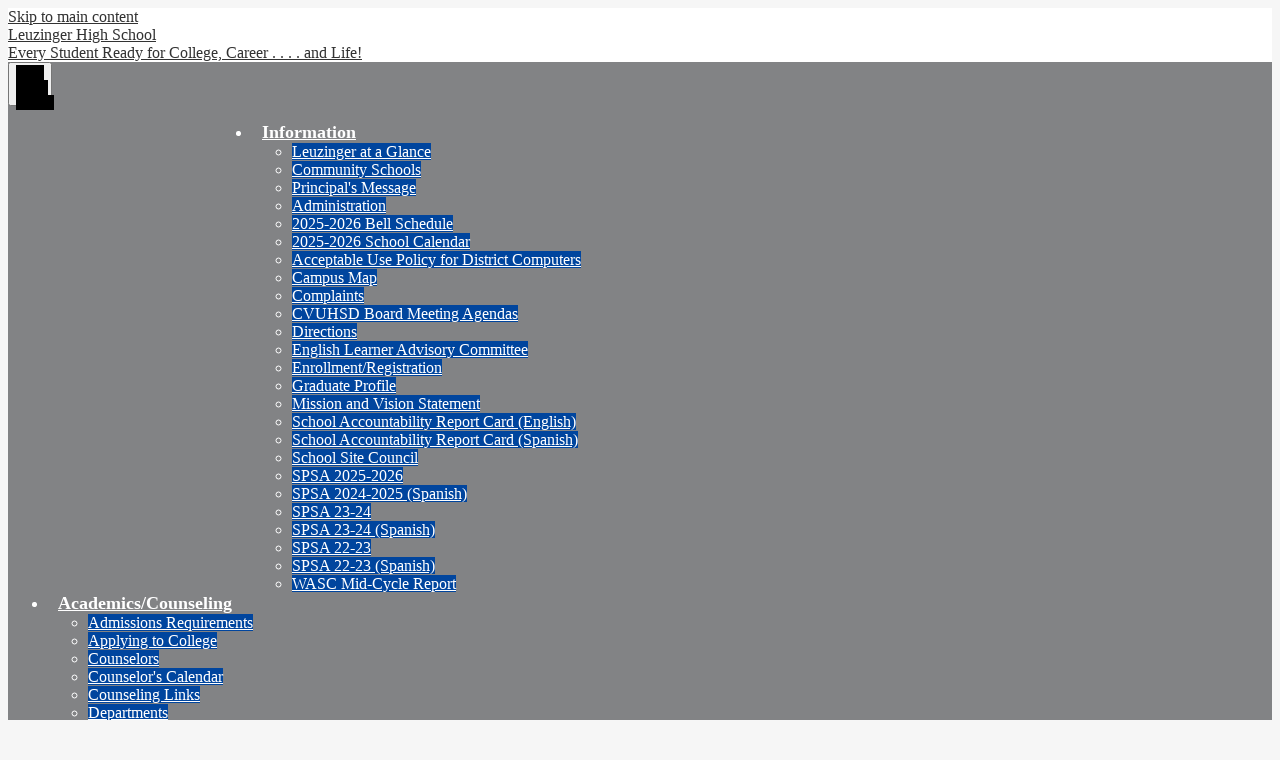

--- FILE ---
content_type: text/html;charset=UTF-8
request_url: https://www.leuzinger.org/apps/pages/index.jsp?uREC_ID=203187&type=d&pREC_ID=2590940
body_size: 13052
content:



































    
<!DOCTYPE html>
<!-- Powered by Edlio -->
    
        <html lang="en" class="edlio desktop">
    
    <!-- prod-cms-tomcat-v2026011502-007 -->
<head>
<script>
edlioCorpDataLayer = [{
"CustomerType": "DWS Child",
"AccountExternalId": "0010b00002HJFfNAAX",
"WebsiteName": "Leuzinger High School",
"WebsiteId": "LEUZINGER",
"DistrictExternalId": "0010b00002HIyRiAAL",
"DistrictName": "Centinela Valley Union High School District",
"DistrictWebsiteId": "CVUSD"
}];
</script>
<script>(function(w,d,s,l,i){w[l]=w[l]||[];w[l].push({'gtm.start':
new Date().getTime(),event:'gtm.js'});var f=d.getElementsByTagName(s)[0],
j=d.createElement(s),dl=l!='dataLayer'?'&l='+l:'';j.async=true;j.src=
'https://www.googletagmanager.com/gtm.js?id='+i+dl+ '&gtm_auth=53ANkNZTATx5fKdCYoahug&gtm_preview=env-1&gtm_cookies_win=x';f.parentNode.insertBefore(j,f);
})(window,document,'script','edlioCorpDataLayer','GTM-KFWJKNQ');</script>


<title>Contact Us – Multimedia Careers Academy – Leuzinger High School</title>
<meta http-equiv="Content-Type" content="text/html; charset=UTF-8">
<meta name="description" content="Leuzinger High School Olympians Lawndale CA">
<meta property="og:title" content="Contact Us"/>
<meta property="og:description" content=""/>
<meta property="og:image" content="http://www.leuzinger.org/pics/LEUZINGER_LOGO.gif"/>
<meta property="og:image:width" content="250"/>
<meta property="og:image:height" content="250"/>
<meta name="generator" content="Edlio CMS">
<meta name="referrer" content="always">
<meta name="viewport" content="width=device-width, initial-scale=1.0"/>
<link rel="apple-touch-icon" sizes="180x180" href="/apple-touch-icon.png">
<link rel="icon" type="image/png" href="/favicon-32x32.png" sizes="32x32">
<link rel="icon" href="/favicon.ico" type="image/x-icon">
<!--[if lt IE 9]><script src="/apps/js/common/html5shiv-pack-1768498157233.js"></script><![endif]-->
<link rel="stylesheet" href="/apps/shared/main-pack-1768498157233.css" type="text/css">
<link rel="stylesheet" href="/shared/main.css" type="text/css">
<link rel="stylesheet" href="/apps/webapps/global/public/css/site-pack-1768498157233.css" type="text/css">
<link rel="stylesheet" href="/apps/webapps/global/public/css/temp-pack-1768498157233.css" type="text/css">
<link rel="stylesheet" href="/apps/shared/web_apps-pack-1768498157233.css" type="text/css">
<script src="/apps/js/common/common-pack-1768498157233.js" type="text/javascript" charset="utf-8"></script>

<link href="/apps/js/common/fileicons-pack-1768498157233.css" type="text/css" rel="stylesheet">
<link href="/apps/js/components/magnific-popup-pack-1768498157233.css" type="text/css" rel="stylesheet">
<link href="/apps/js/pages/public_pages-pack-1768498157233.css" type="text/css" rel="stylesheet">
<link href="/apps/js/pages/jquery.slideshow-pack-1768498157233.css" type="text/css" rel="stylesheet">
<link href="/apps/js/pages/folder_links-pack-1768498157233.css" type="text/css" rel="stylesheet">
<script type="text/javascript" charset="utf-8" src="/apps/js/jquery/3.7.1/jquery-pack-1768498157233.js"></script>
<script type="text/javascript" charset="utf-8">
					var jq37 = jQuery.noConflict();
				</script>
<script src="/apps/js/common/microevent-pack-1768498157233.js" charset="utf-8"></script>
<script src="/apps/js/pages/jquery.slideshow-pack-1768498157233.js" charset="utf-8"></script>
<script src="/apps/js/components/magnific-popup-pack-1768498157233.js" charset="utf-8"></script>
<script src="/apps/js/components/spin-pack-1768498157233.js" charset="utf-8"></script>
<script src="/apps/js/components/image-lightbox-pack-1768498157233.js" charset="utf-8"></script>
<script src="/apps/js/pages/public_pages-pack-1768498157233.js" charset="utf-8"></script>
<script src="/apps/js/pages/submenu-pack-1768498157233.js" charset="utf-8"></script>
<script type="application/ld+json">
                    {
                        "@context": "http://schema.org",
                        "@type": "BreadcrumbList",
                        "itemListElement": [
                            
                            
                                {
                                    "@type": "ListItem",
                                    "position": 1,
                                    "item": {
                                        "@id": "http://www.leuzinger.org/apps/pages/index.jsp?uREC_ID=203187&type=d",
                                        "name": "Multimedia Careers Academy"
                                    }
                                },
                                
                                {
                                    "@type": "ListItem",
                                    "position": 2,
                                    "item": {
                                        "@id": "http://www.leuzinger.org/apps/pages/index.jsp?uREC_ID=203187&type=d&pREC_ID=2590940",
                                        "name": "Contact Us"
                                    }
                                }
                            
                        ]
                    }
                </script>
<link rel="stylesheet" href="//cvusdm.edlioschool.com/common_files/main.css">
<script src="/apps/js/common/list-pack.js"></script>
<script type="text/javascript">
                window.edlio = window.edlio || {};
                window.edlio.isEdgeToEdge = false;
            </script>

<script type="text/javascript">
                document.addEventListener("DOMContentLoaded", function() {
                    const translateElement = document.getElementById("google_translate_element");
                    const mutationObserverCallback = function (mutationsList, observer) {
                        for (const mutation of mutationsList) {
                            if (mutation.type === 'childList') {
                                mutation.addedNodes.forEach(function (node) {
                                    if (node.nodeType === 1 && node.id === 'goog-gt-tt') {
                                        const form_element = document.getElementById("goog-gt-votingForm");
                                        if (form_element) {
                                            form_element.remove();
                                            observer.disconnect();
                                        }
                                    }
                                })
                            }
                        }
                    }

                    if (translateElement) {
                        const observer = new MutationObserver(mutationObserverCallback);
                        observer.observe(document.body, { childList: true, subtree: true });
                    }
                });
            </script>


</head>


    
	
		
		
			






<body > 
	
<header id="header_main" class="site-header1a site-header " aria-label="Main Site Header">

<a class="skip-to-content-link" href="#content_main">Skip to main content</a>
	<div class="school-name header-title header-logo">
		<a href="/">
			<span class="school-name-inner">
				<div class="line first">Leuzinger High School</div>
				<div class="line motto">Every Student Ready for College, Career . . . .  and Life!</div>
			</span>
		</a>
	</div>
		
	<nav id="sitenav_main" class="sitenav nav-group column" aria-label="Main Site Navigation">
		<button id="sitenav_main_mobile_toggle" class="nav-mobile-toggle accessible-megamenu-toggle animated"><span class="nav-mobile-toggle-inner">Main Menu Toggle</span></button>
		<ul class="nav-menu">
			
				<li class="nav-item">
					<a href="javascript:;" ><span class="nav-item-inner">Information</span></a>
					
						<div class="sub-nav">
							<ul class="sub-nav-group">
								
									
										<li class="sub-nav-item"><a href="/apps/pages/index.jsp?uREC_ID=3581624&type=d&pREC_ID=2404295" >Leuzinger at a Glance</a></li>
									
								
									
										<li class="sub-nav-item"><a href="/apps/pages/index.jsp?uREC_ID=4324819&type=d" >Community Schools</a></li>
									
								
									
										<li class="sub-nav-item"><a href="/apps/pages/index.jsp?uREC_ID=131895&type=d" >Principal's Message</a></li>
									
								
									
										<li class="sub-nav-item"><a href="/apps/pages/index.jsp?uREC_ID=185131&type=d&pREC_ID=staff" >Administration</a></li>
									
								
									
										<li class="sub-nav-item"><a href="https://4.files.edl.io/4b78/09/25/25/220258-e319b37f-3ddc-44ad-8846-04585023552d.pdf"  target="_blank">2025-2026 Bell Schedule</a></li>
									
								
									
										<li class="sub-nav-item"><a href="https://drive.google.com/file/d/12l2nfep_xLHvcQ0aCv9i_Kjr_o3N2iEX/view?usp=sharing"  target="_blank">2025-2026  School Calendar</a></li>
									
								
									
										<li class="sub-nav-item"><a href="https://4.files.edl.io/10b6/08/03/21/210950-8e83aca3-95ab-46de-8658-b7cc7afe63f4.pdf"  target="_blank">Acceptable Use Policy for District Computers</a></li>
									
								
									
										<li class="sub-nav-item"><a href="https://drive.google.com/file/d/1lKx2l-v3MIzOA7kA6zoyw0zN78XUkqbm/view?usp=drive_link"  target="_blank">Campus Map</a></li>
									
								
									
										<li class="sub-nav-item"><a href="http://bit.ly/cvcomplaints"  target="_blank">Complaints</a></li>
									
								
									
										<li class="sub-nav-item"><a href="http://www.centinela.k12.ca.us/apps/pages/index.jsp?uREC_ID=126499&type=d&pREC_ID=1844900" >CVUHSD Board Meeting Agendas</a></li>
									
								
									
										<li class="sub-nav-item"><a href="/apps/maps/" >Directions</a></li>
									
								
									
										<li class="sub-nav-item"><a href="/apps/pages/index.jsp?uREC_ID=248214&type=d&pREC_ID=571402" >English Learner Advisory Committee</a></li>
									
								
									
										<li class="sub-nav-item"><a href="https://www.centinela.k12.ca.us/apps/pages/index.jsp?uREC_ID=309415&type=d&pREC_ID=928526" >Enrollment/Registration</a></li>
									
								
									
										<li class="sub-nav-item"><a href="https://4.files.edl.io/f24c/08/10/23/231430-18b11eff-8a06-4c06-bd79-9c779bad4f81.pdf" >Graduate Profile</a></li>
									
								
									
										<li class="sub-nav-item"><a href="/apps/pages/index.jsp?uREC_ID=195202&type=d" >Mission and Vision Statement</a></li>
									
								
									
										<li class="sub-nav-item"><a href="https://4.files.edl.io/4670/02/11/25/182335-5c0a9a0d-33a4-4c81-bc12-55d7c090e2b9.pdf"  target="_blank">School Accountability Report Card (English)</a></li>
									
								
									
										<li class="sub-nav-item"><a href="https://4.files.edl.io/af1d/12/11/24/230923-c07c3f97-ec6f-44f9-a062-efa5e14fcfef.pdf" >School Accountability Report Card (Spanish)</a></li>
									
								
									
										<li class="sub-nav-item"><a href="http://www.leuzinger.org/apps/pages/index.jsp?uREC_ID=205506&type=d&pREC_ID=449804" >School Site Council</a></li>
									
								
									
										<li class="sub-nav-item"><a href="https://4.files.edl.io/c0fc/10/24/25/162434-1d634927-b7c0-4532-99b2-f3acdbfa3cb7.pdf" >SPSA 2025-2026</a></li>
									
								
									
										<li class="sub-nav-item"><a href="https://4.files.edl.io/a3f2/12/11/24/230044-3fbb6811-2162-4c5f-aa48-62923adbab63.pdf" >SPSA 2024-2025 (Spanish)</a></li>
									
								
									
										<li class="sub-nav-item"><a href="https://4.files.edl.io/14cd/05/10/24/172122-cde82a18-c58d-4952-9f64-d846096c3b3a.pdf" >SPSA 23-24</a></li>
									
								
									
										<li class="sub-nav-item"><a href="https://4.files.edl.io/0f06/05/10/24/172226-1e737649-dac7-4658-914b-b082e19cea09.pdf" >SPSA 23-24 (Spanish)</a></li>
									
								
									
										<li class="sub-nav-item"><a href="https://4.files.edl.io/efa6/08/26/22/161814-2b447a39-7f0a-4b27-b8c8-bbf1f19de569.pdf" >SPSA 22-23</a></li>
									
								
									
										<li class="sub-nav-item"><a href="https://4.files.edl.io/64fc/11/29/22/160159-e161f8e2-34b3-49cb-9470-f0e19fd2726d.pdf" >SPSA 22-23 (Spanish)</a></li>
									
								
									
										<li class="sub-nav-item"><a href="/apps/pages/index.jsp?uREC_ID=2712588&type=d" >WASC Mid-Cycle Report</a></li>
									
								
							</ul>
						</div>
					
				</li>
			
				<li class="nav-item">
					<a href="javascript:;" ><span class="nav-item-inner">Academics/Counseling</span></a>
					
						<div class="sub-nav">
							<ul class="sub-nav-group">
								
									
										<li class="sub-nav-item"><a href="/apps/pages/index.jsp?uREC_ID=1341381&type=d&pREC_ID=1534487" >Admissions Requirements</a></li>
									
								
									
										<li class="sub-nav-item"><a href="/apps/pages/index.jsp?uREC_ID=11165&type=d&pREC_ID=425257" >Applying to College</a></li>
									
								
									
										<li class="sub-nav-item"><a href="/apps/pages/index.jsp?uREC_ID=11165&type=d&pREC_ID=1845300" >Counselors</a></li>
									
								
									
										<li class="sub-nav-item"><a href="/apps/events/?id=7" >Counselor's Calendar</a></li>
									
								
									
										<li class="sub-nav-item"><a href="/apps/pages/index.jsp?uREC_ID=11165&type=d&pREC_ID=links" >Counseling Links</a></li>
									
								
									
										<li class="sub-nav-item"><a href="/apps/departments/index.jsp?show=tde%7Cesd" >Departments</a></li>
									
								
									
										<li class="sub-nav-item"><a href="https://4.files.edl.io/1542/08/13/21/211839-c1d5bd96-86c8-462e-85d4-c730e2967516.pdf" >Dual Enrollment</a></li>
									
								
									
										<li class="sub-nav-item"><a href="/apps/staff/" >Faculty/Staff Directory</a></li>
									
								
									
										<li class="sub-nav-item"><a href="http://www.leuzinger.org/apps/pages/index.jsp?uREC_ID=723105&type=d"  target="_blank">Financial Aid Awards Letter</a></li>
									
								
									
										<li class="sub-nav-item"><a href="/apps/pages/index.jsp?uREC_ID=1341381&type=d&pREC_ID=1534491" >Graduation Requirements</a></li>
									
								
									
										<li class="sub-nav-item"><a href="/apps/pages/index.jsp?uREC_ID=11165&type=d&pREC_ID=385606" >Transcript/Records</a></li>
									
								
									
										<li class="sub-nav-item"><a href="/apps/pages/index.jsp?uREC_ID=11165&type=d&pREC_ID=147328" >SAT/ACT College Entrance Tests</a></li>
									
								
							</ul>
						</div>
					
				</li>
			
				<li class="nav-item">
					<a href="javascript:;" ><span class="nav-item-inner">Students</span></a>
					
						<div class="sub-nav">
							<ul class="sub-nav-group">
								
									
										<li class="sub-nav-item"><a href="https://docs.google.com/forms/d/e/1FAIpQLScpyEC48uQN0CL-KJ5_I5BlK4XNIioMRCqnbB6EyFeU2Zz7Kw/viewform" >Request to See Counselor (2024-2025)</a></li>
									
								
									
										<li class="sub-nav-item"><a href="http://www.leuzinger.org/apps/pages/index.jsp?uREC_ID=3184258&type=d" >Military-Connected Students</a></li>
									
								
									
										<li class="sub-nav-item"><a href="https://centinela.k12.ca.us/apps/pages/index.jsp?uREC_ID=309415&type=d&pREC_ID=2353919" >Tutoring Services</a></li>
									
								
									
										<li class="sub-nav-item"><a href="/apps/pages/index.jsp?uREC_ID=185123&type=d&pREC_ID=385600&hideMenu=1" >Alma Mater</a></li>
									
								
									
										<li class="sub-nav-item"><a href="/apps/pages/index.jsp?uREC_ID=185124&type=d&pREC_ID=385607" >A.S.B.</a></li>
									
								
									
										<li class="sub-nav-item"><a href="/apps/pages/index.jsp?uREC_ID=1982039&type=d" >Yearbook Info</a></li>
									
								
									
										<li class="sub-nav-item"><a href="/apps/pages/index.jsp?uREC_ID=185122&type=d" >Athletics</a></li>
									
								
									
										<li class="sub-nav-item"><a href="https://docs.google.com/document/d/1MjFzjV0Wa0dOoF1ZsOlJY0YUlNdS6fqz3oMLhT_3EYg/edit?usp=sharing"  target="_blank">2025-2026 Student Handbook</a></li>
									
								
									
										<li class="sub-nav-item"><a href="https://lacounty.maps.arcgis.com/apps/webappviewer/index.html?id=26159b0526e64bea94533e89da583b89&utm_content=&utm_medium=email&utm_name=&utm_source=govdelivery&utm_term="  target="_blank">WiFi Locator</a></li>
									
								
									
										<li class="sub-nav-item"><a href="https://www.centinela.k12.ca.us/apps/pages/index.jsp?uREC_ID=309415&type=d&pREC_ID=928519"  target="_blank">Work Permits</a></li>
									
								
									
										<li class="sub-nav-item"><a href="https://centinela.instructure.com"  target="_blank">CANVAS Login</a></li>
									
								
									
										<li class="sub-nav-item"><a href="https://centinela.instructure.com/enroll/AWTBAB" >CANVAS Tutorial Videos</a></li>
									
								
									
										<li class="sub-nav-item"><a href="http://search.ebscohost.com/"  target="_blank">EBSCOhost</a></li>
									
								
									
										<li class="sub-nav-item"><a href="http://www.lzacademystudentsupport.com"  target="_blank">LZ Academy Student Support</a></li>
									
								
									
										<li class="sub-nav-item"><a href="/apps/pages/index.jsp?uREC_ID=371433&type=d&pREC_ID=835046" >Media Center</a></li>
									
								
									
										<li class="sub-nav-item"><a href="/apps/pages/index.jsp?uREC_ID=11165&type=d&pREC_ID=385606" >Online Transcript</a></li>
									
								
									
										<li class="sub-nav-item"><a href="http://centinela.lib.overdrive.com/"  target="_blank">Overdrive</a></li>
									
								
									
										<li class="sub-nav-item"><a href="/apps/pages/index.jsp?uREC_ID=379816&type=d&pREC_ID=860802" >S.P.I.R.I.T.</a></li>
									
								
									
										<li class="sub-nav-item"><a href="https://drive.google.com/a/cvuhsd.org/file/d/0BxiXnP_G-DsUX0VhNHg3anBpZkk/view?usp=sharing"  target="_blank">Student Writing Handbook</a></li>
									
								
									
										<li class="sub-nav-item"><a href="https://www.centinela.k12.ca.us/apps/pages/index.jsp?uREC_ID=236406&type=d&pREC_ID=2151017"  target="_blank">Testing Information for Parents and Students</a></li>
									
								
									
										<li class="sub-nav-item"><a href="https://mca-productions.wixsite.com/mcaproductions/torch"  target="_blank">The Torch & LTV</a></li>
									
								
									
										<li class="sub-nav-item"><a href="http://sideline.bsnsports.com/schools/california/lawndale/leuzinger-high-school" >Shop</a></li>
									
								
							</ul>
						</div>
					
				</li>
			
				<li class="nav-item">
					<a href="javascript:;" ><span class="nav-item-inner">Teachers/Staff</span></a>
					
						<div class="sub-nav">
							<ul class="sub-nav-group">
								
									
										<li class="sub-nav-item"><a href="https://docs.google.com/presentation/d/1r9wbdrK3W63Nx0WICmkChqEOntOuvI_8/edit#slide=id.p1"  target="_blank">PBIS Lesson- Aug. 19 First Day of School</a></li>
									
								
									
										<li class="sub-nav-item"><a href="https://www.youtube.com/watch?v=yh95GbQ9U1o" >Admin Introduction Video</a></li>
									
								
									
										<li class="sub-nav-item"><a href="https://drive.google.com/file/d/16545XlcICbT-ND0voB-tkL0cld2oaG8m/view?usp=sharing"  target="_blank">2025-2026 Academic Calendar</a></li>
									
								
									
										<li class="sub-nav-item"><a href="https://drive.google.com/file/d/12BxyFozX8lejmMpXGEhEEnvlIvcxNJdM/view?usp=sharing"  target="_blank">2025-2026 Grading Calendar</a></li>
									
								
									
										<li class="sub-nav-item"><a href="https://drive.google.com/file/d/1nCt8ejbeOQjBffl9tbJ7EG8cPhXMjb_l/view?usp=drive_link"  target="_blank">24-25 Student Intervention Menu</a></li>
									
								
									
										<li class="sub-nav-item"><a href="http://portal.centinela.k12.ca.us/staff.html" >CVUHSD Staff Portal</a></li>
									
								
									
										<li class="sub-nav-item"><a href="/apps/pages/index.jsp?uREC_ID=289397&type=d&pREC_ID=666027" >Digital Media Center Reservations</a></li>
									
								
									
										<li class="sub-nav-item"><a href="https://www.centinela.k12.ca.us/apps/pages/index.jsp?uREC_ID=275509&type=d&pREC_ID=links"  target="_blank">District Links</a></li>
									
								
									
										<li class="sub-nav-item"><a href="https://docs.google.com/document/d/1_h6GJCf8kGubNHw02Uzno17W9JNrK_dQu01EP31VZRY/preview" >Ed Tech Online Tutorials</a></li>
									
								
									
										<li class="sub-nav-item"><a href="https://docs.google.com/document/d/1j1ei4Zz19h2oHQJU7WaPFy3dFW-tE4J7aiX6sI5E9SY/edit?usp=sharing"  target="_blank">Faculty Handbook</a></li>
									
								
									
										<li class="sub-nav-item"><a href="/apps/staff/departmental.jsp" >Faculty Listings</a></li>
									
								
									
										<li class="sub-nav-item"><a href="/apps/pages/index.jsp?uREC_ID=217062&type=d&pREC_ID=478099" >Forms</a></li>
									
								
									
										<li class="sub-nav-item"><a href="/apps/pages/index.jsp?uREC_ID=185126&type=d" >Staff Only</a></li>
									
								
									
										<li class="sub-nav-item"><a href="https://www.centinela.k12.ca.us/apps/pages/index.jsp?uREC_ID=210710&type=d&pREC_ID=467901" >Annual and Mandated Notifications</a></li>
									
								
									
										<li class="sub-nav-item"><a href="https://mail.centinela.k12.ca.us/"  target="_blank">Webmail</a></li>
									
								
							</ul>
						</div>
					
				</li>
			
				<li class="nav-item">
					<a href="javascript:;" ><span class="nav-item-inner">Parents</span></a>
					
						<div class="sub-nav">
							<ul class="sub-nav-group">
								
									
										<li class="sub-nav-item"><a href="https://www.youtube.com/watch?v=yh95GbQ9U1o" >Admin Introduction Video</a></li>
									
								
									
										<li class="sub-nav-item"><a href="https://meet.google.com/vbw-evua-wuf"  target="_blank">Senior Parent Meeting</a></li>
									
								
									
										<li class="sub-nav-item"><a href="/apps/pages/index.jsp?uREC_ID=1875174&type=d"  target="_blank">Attendance Clearance Form</a></li>
									
								
									
										<li class="sub-nav-item"><a href="https://www.leuzinger.org/apps/pages/index.jsp?uREC_ID=2111336&type=d&pREC_ID=2149731" >California School Parent Survey</a></li>
									
								
									
										<li class="sub-nav-item"><a href="/apps/staff/" >Contact Faculty</a></li>
									
								
									
										<li class="sub-nav-item"><a href="/apps/pages/index.jsp?uREC_ID=1480290&type=d&pREC_ID=1631203" >CV Family Academy</a></li>
									
								
									
										<li class="sub-nav-item"><a href="/apps/pages/index.jsp?uREC_ID=2325211&type=d&pREC_ID=2213945" >College Information</a></li>
									
								
									
										<li class="sub-nav-item"><a href="/apps/pages/index.jsp?uREC_ID=185130&type=d&pREC_ID=546580" >Common Core State Standards for Parents</a></li>
									
								
									
										<li class="sub-nav-item"><a href="https://www.leuzinger.org/apps/pages/index.jsp?uREC_ID=248214&type=d&pREC_ID=2221064"  target="_blank">ELAC & ELPAC Information</a></li>
									
								
									
										<li class="sub-nav-item"><a href="https://www.centinela.k12.ca.us/apps/pages/index.jsp?uREC_ID=390871&type=d&pREC_ID=886203" >LCFF/LCAP Budget Overview for Parents</a></li>
									
								
									
										<li class="sub-nav-item"><a href="/apps/pages/index.jsp?uREC_ID=185130&type=d&pREC_ID=565622" >LCFF/LCAP Additional Information</a></li>
									
								
									
										<li class="sub-nav-item"><a href="http://www.leuzinger.org/apps/pages/index.jsp?uREC_ID=3184258&type=d" >Military-Connected Students</a></li>
									
								
									
										<li class="sub-nav-item"><a href="http://www.surveymonkey.com/s/LZPARENTNOMINATIONSSPA"  target="_blank">Nominaciones Para Comités Escolares-Español</a></li>
									
								
									
										<li class="sub-nav-item"><a href="https://4.files.edl.io/f3b2/12/11/24/220831-5daecddc-a670-42d3-9011-64c3ff79c175.pdf"  target="_blank">Parent Handbook</a></li>
									
								
									
										<li class="sub-nav-item"><a href="http://powerschool.centinela.k12.ca.us/public/"  target="_blank">Parent Portal</a></li>
									
								
									
										<li class="sub-nav-item"><a href="https://4.files.edl.io/6673/10/17/21/131440-d7f1f47b-be45-401d-bbb0-d0e948f555ed.pdf" >Parent Recommendation Form</a></li>
									
								
									
										<li class="sub-nav-item"><a href="/apps/pages/index.jsp?uREC_ID=185128&type=d" >PTSO</a></li>
									
								
									
										<li class="sub-nav-item"><a href="https://docs.google.com/document/d/14LoftbT44sHj2N-d-_mCqot3CrBv8XNZomj0Nk7R4bA/edit?usp=drive_link" >RTI Parent Handbook</a></li>
									
								
									
										<li class="sub-nav-item"><a href="http://www.leuzinger.org/apps/pages/index.jsp?uREC_ID=205506&type=d"  target="_blank">School Site Council</a></li>
									
								
									
										<li class="sub-nav-item"><a href="https://lacounty.maps.arcgis.com/apps/webappviewer/index.html?id=26159b0526e64bea94533e89da583b89&utm_content=&utm_medium=email&utm_name=&utm_source=govdelivery&utm_term="  target="_blank">WiFi Locator</a></li>
									
								
							</ul>
						</div>
					
				</li>
			
				<li class="nav-item">
					<a href="/apps/contact/" ><span class="nav-item-inner">Contact</span></a>
					
				</li>
			
				<li class="nav-item">
					<a href="http://www.centinela.k12.ca.us/"  target="_blank"><span class="nav-item-inner">District</span></a>
					
				</li>
			
		</ul>
	</nav>

	<div class="topbar">
		<div class="topbar-inner">

			<div id="google_translate_element"></div>
			<script type="text/javascript">
				function googleTranslateElementInit() {
					new google.translate.TranslateElement({pageLanguage: 'en', layout: google.translate.TranslateElement.InlineLayout.SIMPLE}, 'google_translate_element');
				}
			</script>
			<script type="text/javascript" src="//translate.google.com/translate_a/element.js?cb=googleTranslateElementInit"></script>

			<nav id="topbar_nav" class="header-secondary-nav" aria-labelledby="topbar_nav_header">
				<div class="hidden" id="topbar_nav_header">Header secondary navigation</div>
				<ul class="links-list">
					<li class="link-item"><a href="https://www.centinela.k12.ca.us/apps/pages/index.jsp?uREC_ID=309415&type=d&pREC_ID=928526">Enrollment</a></li>
<li class="link-item"><a href="http://www.centinela.k12.ca.us/apps/pages/index.jsp?uREC_ID=390871&type=d&pREC_ID=886203">LCAP</a></li>
<li class="link-item"><a href="/apps/events/">Event Calendar</a></li>
<li class="link-item"><a href="https://mail.centinela.k12.ca.us/owa">Webmail</a></li>
<li class="link-item"><a href="/apps/search">Search</a></li>

				</ul>
			</nav>

		</div>
	</div>
</header>

<main id="content_main" class="site-content" aria-label="Main Site Content" tabindex="-1">



		
	
    

    


<style>
	:root {
		--primary-color: rgb(34,79,159);
		--over-primary-color: rgb(255, 255, 255);
		--secondary-color: rgb(118,118,118);
		--over-secondary-color: rgb(255, 255, 255);
	}
</style>




    
    
    

















    

    








    <span id="breadcrumbs" class="breadcrumb  ">
    
    <a href="/apps/pages/index.jsp?uREC_ID=203187&type=d" aria-label="Back to Multimedia Careers Academy">Multimedia Careers Academy</a>

    
        
        
            <!-- skip last element -->
            
    

    
        &raquo; <span>Contact Us</span>
    

    </span>





        <h1 class="pageTitle ">Contact Us</h1>
    


<div class="right-aligned pages-content-wrapper style-overwrite  ">




<script>
	var script = document.createElement('script');
	script.src = "https://cdnjs.cloudflare.com/ajax/libs/tota11y/0.1.6/tota11y.min.js";

	if(getQueryString('tota11y') === 'true') {
		document.head.append(script);
	}	

	function getQueryString (field, url) {
		var href = url ? url : window.location.href;
		var reg = new RegExp( '[?&]' + field + '=([^&#]*)', 'i' );
		var string = reg.exec(href);
		return string ? string[1] : null;
	}
</script>

<div class="pages-left-column-wrapper" 
	style="margin-left: -262px;"
> 
	<div class="pages-left-column pages-column" 
			style="margin-left: 262px"
	>





        <div class="page-block page-block-button ">
    <nav class="button-list align-center" aria-label="Button block">
        <a class="color-2 button-item "
             href="https://docs.google.com/forms/d/e/1FAIpQLSf1K6ME80sJky3w14m6uxAUHKk5DxvJZSsmLClbxIOKBfW0wg/viewform?pli=1"
                    target="_blank"
                style="--color-primary:rgb(34,79,159); --color-secondary:rgb(118,118,118);
                    --color-over-primary:rgb(255, 255, 255);--color-over-secondary:rgb(255, 255, 255);
                "
        >
            <div class="title-wrapper">
                <div>
                    <span class="title">MCA Productions Request Form</span>
                </div>
            </div>
        </a>
    </nav>
        </div>
     
		<div class="page-block page-block-text  ">
			<div class="placeholder-tinymce-text">
<div style="font-family: Montserrat, sans-serif;">If you have any questions about the Multimedia Careers Academy or MCA Productions or wish to connect, please use any of the email addresses below.&#160;</div>
<div style="font-family: Montserrat, sans-serif;">&#160;</div>
<div style="font-family: Montserrat, sans-serif;">Sean Hiller | CTE Teacher, Academy Coordinator|&#160; <a style="color: #333333;" href="/cdn-cgi/l/email-protection#177f7e7b7b726564577461627f647339786570"><span class="__cf_email__" data-cfemail="c3abaaafafa6b1b083a0b5b6abb0a7edacb1a4">[email&#160;protected]</span></a></div>
<div style="font-family: Montserrat, sans-serif;">&#160;</div>
<div style="font-family: Montserrat, sans-serif;">MCA Productions &#160;<a style="font-family: Arial;" href="/cdn-cgi/l/email-protection#d6bbb5b7a6a4b9b2a3b5a2bfb9b8a5b9b0b0bfb5bfb7ba96b1bbb7bfbaf8b5b9bb" target="_blank" rel="noopener"><span class="__cf_email__" data-cfemail="472a2426373528233224332e2829342821212e242e262b07202a262e2b6924282a">[email&#160;protected]</span></a></div>
</div>
	</div>



	</div>
</div>


<div 
	class="pages-right-column pages-column" 
	style="width: 250px;"
	
>




    <div class="page-block page-block-nav page-block-nav-colors ">
        <nav
            class=""
            aria-label="Navigation for Multimedia Careers Academy  section"
            data-type="vertical">
            <ul>

        <li class=" ">
            <div class="title-wrapper">
    <a href="/apps/pages/index.jsp?uREC_ID=203187&type=d&pREC_ID=1061888"  >
        <span class="title">Multimedia Careers Academy Home Page</span>
    </a>

            </div>
        </li>

        <li class=" ">
            <div class="title-wrapper">
    <a href="/apps/pages/index.jsp?uREC_ID=203187&type=d&pREC_ID=staff"  >
        <span class="title">Staff</span>
    </a>

            </div>
        </li>

        <li class=" ">
            <div class="title-wrapper">
    <a href="/apps/pages/index.jsp?uREC_ID=203187&type=d&pREC_ID=2484838"  >
        <span class="title">Student-Led Enterprise</span>
    </a>

            </div>
        </li>

        <li class=" ">
            <div class="title-wrapper">
    <a href="/apps/pages/index.jsp?uREC_ID=203187&type=d&pREC_ID=2484831"  >
        <span class="title">Press/Photos</span>
    </a>

            </div>
        </li>

        <li class="current ">
            <div class="title-wrapper">
    <a href="/apps/pages/index.jsp?uREC_ID=203187&type=d&pREC_ID=2590940" aria-current="Page" >
        <span class="title">Contact Us</span>
    </a>

            </div>
        </li>

        <li class=" ">
            <div class="title-wrapper">
    <a href="/apps/pages/index.jsp?uREC_ID=203187&type=d&pREC_ID=2685892"  >
        <span class="title">Industry Partners</span>
    </a>

            </div>
        </li>
            </ul>
        </nav>
    </div>


</div>
	</div>








	
</main>
<footer class="site-footer modular-footer" id="footer_main" aria-label="Main Site Footer">
<div class="footer-grid">
<div id="footer_top_row" class="footer-row width-constrain-row convert-large padded-row">
<div class="footer-row-inner">
<div class="footer-column left">
<a id="footer_logo" href="#">Students First. The CV Way</a>
<img class="cvcircle" src="/pics/cvcircle.png" alt="cv circle" width="150" style="height:150px;display:none;">
</div>
<div class="footer-column middle">
<div class="school-name footer-title logo-orientation-vertical ">
<div class="school-name-inner">
Leuzinger High School
</div>
</div>
<div class="footer-address ">
<span class="footer-info-block"><a href="/apps/maps"><div>4118 West Rosecrans Ave., </div>Lawndale, CA 90260</a></span>
<span class="footer-info-block">Phone: <a href="tel:+13102632200">(310) 263-2200 </a></span>
<span class="footer-info-block">Fax: (310) 675-7023 </span>
</div>
</div>
<div class="footer-column right">
<nav id="footer_nav" class="footer-secondary-nav" aria-labelledby="footer_nav_header">
<div class="footer-section-title" id="footer_nav_header">Useful Links</div>
<ul class="links-list">
<li class="link-item item-name"><a href="https://mail.centinela.k12.ca.us/owa">Web Mail</a></li>
<li class="link-item item-name"><a href="https://www.leuzinger.org/apps/pages/index.jsp?uREC_ID=185132&type=d">Alumni</a></li>
<li class="link-item item-name"><a href="https://www.leuzinger.org/apps/pages/index.jsp?uREC_ID=185124&type=d">ASB</a></li>
<li class="link-item item-name"><a href="https://www.leuzinger.org/apps/pages/index.jsp?uREC_ID=379816&type=d&pREC_ID=860802">S.P.I.R.I.T.</a></li>
<li class="link-item item-name"><a href="https://centinela.k12.ca.us/apps/pages/index.jsp?uREC_ID=309415&type=d&pREC_ID=928526">Enrollment</a></li>
<li class="link-item item-name"><a href="http://www.facebook.com/CVUHSD">Facebook</a></li>
<li class="link-item item-name"><a href="https://www.youtube.com/watch?v=Xl9es3vdHvE">View Our YouTube Channel</a></li>
<li class="link-item item-name"><a href="http://www.instagram.com/cvuhsd">Instagram</a></li>
<li class="link-item item-name"><a href="https://www.youtube.com/watch?v=Xl9es3vdHvE">YouTube</a></li>
<li class="link-item item-name"><a href="https://centinela.k12.ca.us/apps/pages/index.jsp?uREC_ID=2277199&type=d&pREC_ID=2206877">COVID-19</a></li>
</ul>
</nav>
</div>
</div>
</div>
<div id="footer_bottom_row" class="footer-row width-constrain-row convert-mid padded-row">
<div class="footer-row-inner">
<div id="footer_text">
<a href="https://www.centinela.k12.ca.us/apps/pages/index.jsp?uREC_ID=240431&type=d&pREC_ID=555190">CVUHSD is committed to non-discrimination for all individuals in education. Click here for Notice of Non-Discrimination.</a>
</div>
<a href="http://www.edlio.com" target="_blank" class="powered-by-edlio-logo edlio-logo-horiz"><svg xmlns="http://www.w3.org/2000/svg" viewBox="0 0 3857.05 489.14"><path d="M3789.08 332.42c0 54.66 36.78 119.82 91.43 119.82 42 0 59.91-34.69 59.91-72.52 0-55.7-34.69-124-91.44-124-41-1-59.9 36.79-59.9 76.72m215.44 6.31c0 73.57-51.49 152.39-152.39 152.39-87.23 0-126.11-57.8-126.11-121.91 0-73.57 53.6-153.44 152.39-153.44 86.18 0 126.11 59.9 126.11 123M3611.46 98.06c-7.35 0-14.71 3.15-21 11.56-2.1 3.15-3.15 6.31-4.2 10.51-1 9.46 2.1 16.81 8.41 23.12a21.18 21.18 0 0018.92 6.31 22 22 0 0016.81-8.41c6.31-7.36 8.41-15.77 6.31-24.17 0-2.11-1.05-3.16-2.11-5.26-5.25-9.46-13.66-13.66-23.12-13.66m4.21-39.94c1-1 3.15 0 3.15 1.05 0 3.16 0 7.36-1.05 10.51v1h12.61c2.1 0 5.26 0 7.36-1a23.65 23.65 0 007.35-1.05c2.11 0 3.16 2.1 2.11 3.15-1 3.16-3.16 6.31-6.31 10.51 1.05 1.06 3.15 2.11 4.2 4.21l3.16 3.15c0 1 13.66 13.66 13.66 28.38a69.41 69.41 0 01-1 14.71 76.55 76.55 0 01-4.21 14.71c-3.15 5.26-6.3 10.51-11.56 14.72a24.79 24.79 0 01-9.45 6.3 8 8 0 01-4.21 2.11c-2.1 1-5.25 2.1-7.36 3.15s-5.25 1.05-7.35 1.05h-12.61a19.79 19.79 0 01-8.41-2.1c-2.1-1.05-4.21-1.05-6.31-2.1-16.81-8.41-29.42-25.23-29.42-45.2v-9.45c1.05-11.57 1.05-22.07 2.1-33.64 0-3.15 3.15-4.2 5.25-2.1s5.26 4.21 7.36 7.36l3.15-3.15c1.05-1.05 2.1-2.11 3.15-2.11 2.11-1.05 3.16-2.1 5.26-3.15 2.1-2.1 5.25-3.15 7.36-5.25 2.1-1 3.15-2.11 5.25-3.16 3.15-3.15 12.61-9.45 16.82-12.61m-35.74 350c-1 31.53-5.25 52.55-36.78 58.86a9.21 9.21 0 00-7.36 9.46c0 5.25 4.21 8.4 7.36 8.4h135.58c4.2 0 8.4-3.15 8.4-9.45 0-5.26-3.15-8.41-7.35-8.41-28.38-5.26-30.48-27.33-30.48-50.45l6.3-194.43c-4.2-5.25-11.56-7.35-18.91-7.35-9.46 0-15.77 5.25-24.18 9.46-16.81 10.5-42 22.07-63.05 25.22-8.41 1-11.56 6.3-11.56 11.56 0 3.15 2.1 7.36 4.2 8.41 27.32 0 39.94 8.4 39.94 29.42zm-117.7 9.46c0 23.12 3.15 45.19 30.47 49.4 4.21 1.05 7.36 4.2 7.36 8.41 0 6.3-4.2 9.46-9.46 9.46h-134.59c-4.21 0-7.36-3.16-8.41-8.41A9.2 9.2 0 013355 467c30.48-7.36 35.73-32.58 35.73-58.86l7.36-233.31c0-21-13.67-29.43-39.94-29.43a13.31 13.31 0 01-4.2-9.46c0-5.25 3.15-9.45 11.56-10.51 21-4.2 46.24-14.71 62-25.22 8.41-5.25 14.72-9.46 25.23-9.46 6.3 0 13.66 3.16 18.92 7.36zm-399.37-75.67c0 54.65 30.48 98.79 74.62 98.79 41 0 64.11-35.73 65.16-87.23l3.15-67.26c0-4.2-1.05-6.3-3.15-8.41-14.72-17.86-38.89-27.32-62-27.32-49.4 0-77.77 36.78-77.77 91.43m134.52-114.55a57.76 57.76 0 019.46 7.35l2.1 2.11c1 0 1-1 1-2.11a119.19 119.19 0 01-1-14.71l2.1-44.14c0-24.17-18.91-29.43-41-29.43q-3.17-3.15-3.16-9.46c0-5.25 3.16-9.45 10.51-10.5 21-4.21 47.3-14.72 64.11-25.23 7.36-5.25 14.72-9.46 24.18-9.46 6.3 0 13.66 3.16 18.91 7.36l-10.57 305.8c0 27.33 6.31 45.19 26.28 49.4 7.35 1.05 10.51 0 13.66 1.05s4.2 2.1 4.2 5.25-2.1 5.26-4.2 7.36c-13.66 11.56-36.78 22.07-61 22.07-31.53 0-50.44-22.07-50.44-53.6 0-4.2 0-8.41 1.05-11.56 0-1.05 0-2.1-1.05-2.1a1 1 0 00-1 1.05c-18.92 39.94-55.71 68.31-96.69 68.31-72.52 0-108.25-58.85-108.25-120.86 0-86.18 62-154.49 148.18-154.49 18.92-1 36.79 2.1 52.55 10.51m-435.1 93.53c0 5.26 0 14.72 1 20 0 2.1 2.1 3.16 5.26 3.16 24.17-3.16 114.55-32.58 113.5-42-2.1-18.92-27.32-51.5-65.16-46.25-34.68 4.21-52.55 32.58-54.65 65.16m183.92-42c2.1 15.76-3.15 34.68-22.07 43.09-31.49 16.71-114.51 37.73-147.09 42.98-2.11 0-3.16 1.06-3.16 3.16 3.16 10.51 8.41 20 13.66 28.37 22.08 28.38 54.66 39.94 89.34 34.69 29.42-4.21 56.75-18.92 74.62-45.2 1.05-2.1 4.2-4.2 6.3-4.2 4.21 0 8.41 2.1 8.41 6.31v4.2c-13.66 53.6-63.06 90.38-115.61 97.74-72.51 9.46-128.22-35.73-137.67-105.1-10.51-79.87 41-159.74 125.06-171.3 58.86-7.36 101.94 23.12 108.25 65.16" transform="translate(-147.48 -57.69)"/><path d="M338.75 204.21c20 16.81 29.43 42 29.43 75.67s-10.51 58.85-30.48 74.62-50.45 24.17-92.49 24.17h-50.44v83h-47.29V180h96.68c44.14 0 74.62 7.39 94.59 24.21zm-33.63 116.65c9.46-10.51 14.71-25.22 14.71-44.14 0-20-6.3-33.63-17.86-41q-18.92-12.62-56.76-12.62h-48.34v112.48h54.65c26.27 0 44.14-5.26 53.6-14.72zM596.24 432.27c-21 21-48.35 31.53-80.93 31.53s-58.85-10.51-80.92-31.53c-21-21-32.58-47.3-32.58-78.83s10.51-56.75 32.58-78.82c21-21 48.34-31.53 80.92-31.53s58.86 10.51 80.93 31.53c21 21 32.58 47.3 32.58 78.82s-10.51 57.81-32.58 78.83zM467 404.94a67.48 67.48 0 0048.34 20c20 0 35.74-6.31 48.35-20q18.89-18.94 18.89-50.44t-18.92-50.45a67.48 67.48 0 00-48.35-20c-20 0-35.73 6.31-48.34 20Q448.06 323 448.05 354.5q0 29.94 18.95 50.44zM779.11 461.69h-51.5L653 247.3h46.24l53.6 161.85 53.6-161.85h46.24l53.6 161.85 53.6-161.85h46.25L931.5 461.69H880l-50.45-147.13zM1247.84 373.41h-168.16c1 15.77 8.41 28.38 21 37.84 13.66 9.46 28.38 14.71 45.19 14.71 27.33 0 47.3-8.41 61-25.22l26.27 28.37c-23.12 24.18-53.6 35.74-90.38 35.74-30.48 0-55.7-10.51-76.72-30.48s-31.53-47.29-31.53-80.93 10.51-60.95 32.58-79.87c21-20 47.29-29.43 75.67-29.43 29.43 0 53.6 8.41 74.62 26.28 20 17.86 30.48 42 30.48 72.51zm-168.16-34.68h123c0-17.87-5.26-31.53-16.82-41s-25.22-14.71-42-14.71a72 72 0 00-44.14 14.71c-12.72 9.47-20.04 23.13-20.04 41zM1411.79 289.34q-33.11 0-50.45 22.07c-11.56 14.71-16.81 33.63-16.81 58.85v91.43h-45.2V247.3h45.2v43.09a87.77 87.77 0 0129.47-32.58 79.18 79.18 0 0139.94-13.67v45.2zM1660.87 373.41h-168.16c1 15.77 8.41 28.38 21 37.84 13.67 9.46 28.38 14.71 45.19 14.71 27.33 0 47.3-8.41 61-25.22l26.27 28.37c-23.12 24.18-53.59 35.74-90.38 35.74-30.48 0-55.7-10.51-76.72-30.48s-31.53-47.29-31.53-80.93 10.51-60.95 32.58-79.87c21-20 47.3-29.43 75.67-29.43 29.43 0 53.6 8.41 74.62 26.28 20 17.86 30.48 42 30.48 72.51zm-168.16-34.68h123c0-17.87-5.26-31.53-16.82-41s-25.22-14.71-42-14.71a72 72 0 00-44.14 14.71c-12.68 9.47-20.04 23.13-20.04 41zM1729.18 434.37c-20-20-30.48-47.29-30.48-80.93s10.51-59.9 31.53-79.87 45.19-29.43 73.57-29.43 51.5 12.62 69.36 36.79V162.17h45.2v299.52h-45.2v-32.58c-16.81 23.13-41 35.74-72.51 35.74-27.33 0-51.5-10.51-71.47-30.48zm14.71-78.82c0 21 6.31 36.78 20 50.44 13.67 12.61 28.38 18.92 46.25 18.92s32.58-6.31 45.19-20 18.91-29.43 18.91-50.44c0-20-6.3-37.84-18.91-51.5s-27.33-21-45.19-21-33.64 7.36-46.25 21-20 31.56-20 52.58zM2212.63 244.14c28.37 0 53.6 9.46 73.56 29.43s30.48 46.24 30.48 79.87-10.51 59.91-30.48 80.93-44.14 31.53-70.41 31.53-51.5-11.56-72.52-35.74v32.58h-45.19V162.17h45.19v121.91c17.87-26.27 40.99-39.94 69.37-39.94zm-70.42 110.36q0 29.94 18.92 50.44c12.61 12.61 27.32 20 45.19 20s33.68-6.34 46.24-18.94c13.67-12.61 20-29.42 20-50.44s-6.31-37.84-18.92-51.5-28.37-20-46.24-20-33.63 6.31-45.19 20-20 30.47-20 50.44zM2397.6 546.82c-20 0-37.84-7.35-53.6-21l21-36.82c9.45 8.41 18.91 13.66 29.42 13.66s17.87-3.15 24.18-10.51 9.45-14.71 9.45-24.17c0-4.2-28.37-76.72-86.18-220.7h48.35l64.11 157.64 64.11-157.64h48.34l-104 254.33c-6.31 13.66-14.72 25.22-26.28 32.58a63.75 63.75 0 01-38.9 12.63z" transform="translate(-147.48 -57.69)"/></svg>
Powered by Edlio</a>
</div>
</div>
</div>
</footer>
<nav id="mobile_nav" aria-label="Mobile Footer Navigation">
<a href="/apps/events/"><svg xmlns="http://www.w3.org/2000/svg" version="1.1" x="0" y="0" viewBox="0 0 62.6 60.3" enable-background="new 0 0 62.6 60.3" xml:space="preserve"><path d="M43.5 30.5c1 0 1.9 0.2 2.6 0.5 0.8 0.3 1.5 0.8 2.3 1.4l3.2-4.9c-1.2-0.9-2.4-1.6-3.7-2 -1.3-0.5-2.8-0.7-4.5-0.7 -1.9 0-3.6 0.3-5 1 -1.4 0.7-2.6 1.7-3.6 2.9 -1 1.2-1.7 2.6-2.1 4.3 -0.5 1.7-0.7 3.4-0.7 5.4v0.1c0 2.3 0.3 4.2 0.8 5.7 0.6 1.5 1.3 2.7 2.2 3.6 0.9 0.9 1.9 1.6 3.1 2.1 1.2 0.5 2.7 0.7 4.4 0.7 1.3 0 2.6-0.2 3.8-0.6 1.2-0.4 2.2-1 3.1-1.8 0.9-0.8 1.6-1.7 2.1-2.8 0.5-1.1 0.8-2.3 0.8-3.7v-0.1c0-1.2-0.2-2.3-0.7-3.3 -0.4-1-1-1.8-1.8-2.4 -0.7-0.6-1.6-1.1-2.6-1.5 -1-0.3-2-0.5-3.1-0.5 -1.2 0-2.3 0.2-3.1 0.6 -0.8 0.4-1.6 0.8-2.2 1.3 0.2-1.5 0.6-2.8 1.4-3.8C41 31 42.1 30.5 43.5 30.5zM39.7 39.7c0.6-0.6 1.4-0.9 2.5-0.9 1.1 0 1.9 0.3 2.6 0.9 0.6 0.6 0.9 1.4 0.9 2.3h0V42c0 0.9-0.3 1.7-0.9 2.3 -0.6 0.6-1.4 0.9-2.5 0.9 -1.1 0-1.9-0.3-2.6-0.9 -0.6-0.6-0.9-1.4-0.9-2.3v-0.1C38.8 41 39.1 40.3 39.7 39.7zM19.8 37.8l-9.2 7.1v5.2h19.5v-5.6H19.9l4.2-3c0.9-0.7 1.7-1.3 2.4-1.9 0.7-0.6 1.3-1.3 1.8-1.9 0.5-0.7 0.9-1.4 1.1-2.2 0.2-0.8 0.4-1.7 0.4-2.7v-0.1c0-1.2-0.2-2.2-0.7-3.2 -0.4-1-1.1-1.8-1.9-2.5 -0.8-0.7-1.8-1.2-2.9-1.6 -1.1-0.4-2.3-0.6-3.7-0.6 -1.2 0-2.3 0.1-3.2 0.4 -1 0.2-1.8 0.6-2.6 1 -0.8 0.4-1.5 1-2.2 1.7 -0.7 0.7-1.4 1.4-2 2.3l4.6 3.9c1-1.1 1.8-1.9 2.6-2.4 0.7-0.5 1.5-0.8 2.3-0.8 0.8 0 1.5 0.2 2 0.7 0.5 0.4 0.8 1.1 0.8 1.8 0 0.8-0.2 1.5-0.7 2.1C21.7 36.1 20.9 36.9 19.8 37.8zM43.8 10.2h0.5c1.5 0 2.7-1.2 2.7-2.7V2.7C47 1.2 45.8 0 44.3 0h-0.5c-1.5 0-2.7 1.2-2.7 2.7v4.9C41.2 9 42.4 10.2 43.8 10.2zM18.6 10.2H19c1.5 0 2.7-1.2 2.7-2.7V2.7C21.7 1.2 20.5 0 19 0h-0.5c-1.5 0-2.7 1.2-2.7 2.7v4.9C15.9 9 17.1 10.2 18.6 10.2zM58.7 19.9h3.9V7.3c0-1.3-1.1-2.4-2.4-2.4H48v2.7c0 2-1.6 3.6-3.6 3.6h-0.5c-2 0-3.6-1.6-3.6-3.6V4.9H22.7v2.7c0 2-1.6 3.6-3.6 3.6h-0.5c-2 0-3.6-1.6-3.6-3.6V4.9H2.8c-1.3 0-2.4 1.1-2.4 2.4v12.6h3.9H58.7zM58.7 21.9v33.5c0 0.8-0.2 1-1 1H5.2c-0.8 0-1-0.2-1-1V21.9H0.3v36c0 1.3 1.1 2.4 2.4 2.4h57.4c1.3 0 2.4-1.1 2.4-2.4v-36H58.7z"/></svg>Calendar</a>
<a href="/apps/staff/"><svg xmlns="http://www.w3.org/2000/svg" version="1.1" x="0" y="0" viewBox="-49 253 512 400" xml:space="preserve"><path d="M78.8 502C18.9 502-17 476.4-17 476.4 50.2 433-28 253 117.1 253c27.2 0 35.4 15.9 35.4 15.9 12.3 0 22.1 2.4 30.1 6.6 -12.4 17.2-18 40.4-17.1 71.7 -2.5 1.8-4.9 4-7.2 6.7 -12.5 15.4-8.9 36.4-7.7 43.3 2 11.4 7.2 41.8 31.5 53.1 5.6 17.3 15.5 32.5 27.5 45.1 -14.1 3.7-30.9 6.6-50.6 6.6v22.6l-1.3 4.2c0 0-0.1 0-0.2 0.1 -1.5 0.6-3.2 1.2-5.1 1.9 -14.5 5.3-42.9 15.9-57.7 44.2L79 524.8V502h-0.1H78.8zM85.4 629.7v-12.8L58.5 589H14.2L63 525c-21.7 4-53 13.7-58.6 16 -16.5 6.9-53.4 27.4-53.4 75.1v13.6c0 12.9 9.4 23.3 21 23.3H91.4C87.7 646 85.4 638.2 85.4 629.7zM407 552.6c-7.7-3-29.5-10.1-47.3-16.8l-32 89.6 -29.4-49.5c4.7-3.3 19.2-15.3 19.2-28.8 0-13.5-15.4-22.1-29.8-22.1s-31.1 8.6-31.1 22.1c0 13.5 14.5 25.5 19.2 28.8l-29.4 49.5 -31.7-89.6c-17.9 6.9-39.6 13.6-47.6 16.8 -17.3 6.9-56 15.9-56 63.6v13.6c0 12.9 9.9 23.3 22 23.3h308c12.2 0 22-10.4 22-23.3v-13.6C463 568.4 424.2 559.5 407 552.6zM397.9 392.9c-4.9 28.7-10.4 36.1-23.9 36.1 -1 0-2.5-0.1-3.8-0.3 -6.4 48.5-57.2 80.3-83.4 80.3 -26.2 0-76.7-31.6-83.3-80 -0.3 0-0.5 0-0.8 0 -13.3-0.1-21.9-7.6-26.8-36.1 -4.2-24.5 5.2-27.4 16.5-27.8 -8-77.5 20.2-96.1 66.5-96.1 0 0-3.1-16 21.2-16 38.6 0 119.9 28.8 99.4 112C391.6 365.2 402.3 367.1 397.9 392.9z"/></svg>Staff Directory</a>
<a href="/apps/classes/"><svg xmlns="http://www.w3.org/2000/svg" version="1.1" x="0" y="0" viewBox="0 0 50.4 52.1" enable-background="new 0 0 50.4 52.1" xml:space="preserve"><path d="M46.9 32.1h-9.4c-0.8 0-0.8 1.3 0 1.3h9.4C47.7 33.3 47.7 32.1 46.9 32.1zM46.9 35.6H38c-0.8 0-0.8 1.3 0 1.3h8.9C47.7 36.9 47.7 35.6 46.9 35.6zM49.2 38.3H37.4c-0.3 0-0.7-0.5-1.1-1.3 -2.1-4.5 0-10 1.1-10 3.9 0 7.8 0 11.8 0 1.7 0 1.7-2.5 0-2.5H23.1c0.7-0.4 1.4-0.9 2-1.5 5.1-5.2 4.6-14.5-1-16.1v0c0 0-0.1 0-0.3-0.1l0 0c-2.2-0.5-3.1-0.1-4.4 0.4 -0.4 0.2-0.8 0.3-1.2 0.4 0.6-2.6 1.7-4.6 3.5-6 0.7-0.4 0-1.5-0.7-1 -1.5 1-2.5 2.4-3.1 4 -0.6-3-2.7-4.1-6.3-4.7 0.2 4.4 2.2 5.7 5.4 7.7 -1.9-0.3-3-2-6.7 0.2C9.9 8.1 9.7 8.3 9.4 8.6c-3 2.7-2.8 8.2-0.7 11.9 0.8 1.3 2.3 3.1 4 4.1H4.4c-1.4 0-2.5 1.1-3.3 2.7 -2.4 5.3-0.6 13.5 3.3 13.5h17.4c0.2 0 0.5 0.4 0.7 0.9 1.6 3.1 0.2 7.9-0.9 7.9H3.8c-1.7 0-1.7 2.5 0 2.5v0h41.7c3.9 0 5-7.3 3.2-11.3h0.4C50.9 40.8 50.9 38.3 49.2 38.3zM10 13.7C8.9 13 11.5 8.4 13.1 10 14.2 10.9 11.5 14.7 10 13.7zM3.3 28.3C4.1 26.7 4.2 27 6.6 27c-1.6 3.3-1.6 11.3 0 11.3H4.4C3.3 38.3 1.3 32.8 3.3 28.3zM10.1 38.4c-0.6 0-0.8 0-1.4-1.3 -2.1-4.5 0-10 1.1-10v0h0.4C8.4 30.2 8.4 35.1 10.1 38.4zM13.2 38.3c-0.3 0-0.7-0.5-1.1-1.3 -2.1-4.5 0-10 1.1-10v0h21c-1.6 3.1-1.6 7.9 0 11.3H13.2zM40.5 49.6H24.7c1.2-2.5 1.2-8.8 0-8.8h15.9c0.2 0 0.5 0.4 0.7 0.9C43 44.9 41.6 49.6 40.5 49.6zM46.4 48.7c-0.6 1.3-0.8 1-2.8 1 1.2-2.6 1.2-8.8 0-8.8h2.1C46.8 41.3 47.9 45.8 46.4 48.7zM46.9 28.3H38c-0.8 0-0.8 1.3 0 1.3h8.9C47.7 29.6 47.7 28.3 46.9 28.3zM19.4 30.8h-3.7c-0.8 0-0.8 1.3 0 1.3h3.7C20.3 32.1 20.3 30.8 19.4 30.8zM19.4 33.1h-3.7c-0.8 0-0.8 1.3 0 1.3h3.7C20.3 34.4 20.3 33.1 19.4 33.1zM39.3 44h-7.2c-0.7 0-1.2 0.6-1.2 1.3 0 0.7 0.6 1.3 1.2 1.3h7.2c0.7 0 1.2-0.6 1.2-1.3C40.5 44.5 40 44 39.3 44zM21.3 41.9H4.5c-0.8 0-0.8 1.3 0 1.3h16.9C22.1 43.1 22.1 41.9 21.3 41.9zM21.3 44.6H5.1c-0.6 0-0.6 1.3 0 1.3h16.2C22.1 45.8 22.1 44.6 21.3 44.6zM4.5 48.4h16.9c0.8 0 0.8-1.3 0-1.3H4.5C3.6 47.1 3.6 48.4 4.5 48.4z"/></svg>Homework</a>
<a href="/apps/maps/"><svg xmlns="http://www.w3.org/2000/svg" version="1.1" x="0" y="0" width="308.7" height="466.6" viewBox="0 0 308.7 466.6" xml:space="preserve"><path d="M154.3 0C69.2 0 0 69.2 0 154.3c0 34.3 21.9 90.2 66.9 170.8 31.8 57.1 63.2 104.6 64.5 106.6l22.9 34.8 22.9-34.8c1.3-2 32.6-49.6 64.5-106.6 45-80.7 66.9-136.6 66.9-170.8C308.7 69.2 239.4 0 154.3 0zM154.3 233.3c-44.2 0-80-35.8-80-80s35.8-80 80-80c44.2 0 80 35.8 80 80S198.5 233.3 154.3 233.3z"/></svg>Directions</a>
</nav>

<script data-cfasync="false" src="/cdn-cgi/scripts/5c5dd728/cloudflare-static/email-decode.min.js"></script><script type="text/javascript" charset="utf-8" src="/apps/js/jquery/1.11.0/jquery-pack-1768498157233.js"></script>
<script>
	window.onload = init;
	var topnavButton = document.getElementById('sitenav_main_mobile_toggle');
	var topnavDisplay = document.getElementById('sitenav_main');

	function init() {
		topnavButton.onclick = toggleNav;
	}

	function toggleNav(){
		topnavDisplay.classList.toggle("open");
		topnavButton.classList.toggle("open");
	}
</script>
<script src="/apps/js/common/jquery-accessibleMegaMenu.2.js"></script>
<script>
	document.addEventListener('DOMContentLoaded', function() {
		$(function() {
			$('#sitenav_main').accessibleMegaMenu({
				openOnMouseover: false
			});
		});
	});
</script>
<script src="/apps/webapps/common/slick/1.8.0/slick-pack.js"></script>
</body>
</html>


<!-- 54ms -->



--- FILE ---
content_type: text/css
request_url: https://www.leuzinger.org/shared/main.css
body_size: 2664
content:
.shuffle1-container {
  position: relative;
  z-index: 1;
  width: 100%;
}
.shuffle1-container.content-container {
  padding: 0;
}
.shuffle1-container .shuffle-main {
  z-index: 1;
  width: 100%;
}
.shuffle1-container .shuffle-main .slick-list {
  margin: 0;
  height: 100%;
  width: 100%;
}
.shuffle1-container .shuffle-main .slick-track {
  height: 100%;
}
.shuffle1-container .shuffle-main .shuffle-slide {
  position: relative;
  margin: 0;
}
.shuffle1-container .shuffle-main .shuffle-caption {
  position: absolute;
  left: 0;
  right: 0;
  padding: 0.5em;
  background-color: rgba(0, 0, 0, 0.5);
  color: rgb(255, 255, 255);
}
@media screen and (max-width: 767px) {
  .shuffle1-container .shuffle-main .shuffle-caption {
    display: none;
  }
}
.shuffle1-container .shuffle-main .shuffle-caption a {
  color: inherit;
}
.shuffle1-container .shuffle-main .shuffle-caption.caption-position-top {
  top: 0;
}
.shuffle1-container .shuffle-main .shuffle-caption.caption-position-bottom {
  bottom: 0;
}
.shuffle1-container .shuffle-main.navshuffle-position-top .shuffle-caption.caption-position-top {
  top: calc(54px + 1em);
}
.shuffle1-container .shuffle-main.navshuffle-position-bottom .shuffle-caption.caption-position-bottom {
  bottom: calc(54px + 1em);
}
.shuffle1-container .slick-dots {
  position: absolute;
  z-index: 9999;
}
@media screen and (max-width: 767px) {
  .shuffle1-container .slick-dots {
    display: none;
  }
}
.shuffle1-container .slick-dots.slick-dots-bottom, .shuffle1-container .slick-dots.slick-dots-top {
  left: 0;
  width: 100%;
}
.shuffle1-container .slick-dots.slick-dots-bottom {
  bottom: 0;
}
.shuffle1-container .slick-dots.slick-dots-top {
  top: 0;
}
.shuffle1-container .slick-dots.slick-dots-left, .shuffle1-container .slick-dots.slick-dots-right {
  -webkit-box-direction: normal;
  -webkit-box-orient: vertical;
  -webkit-flex-direction: column;
  -ms-flex-direction: column;
  flex-direction: column;
  top: 0;
  height: 100%;
}
.shuffle1-container .slick-dots.slick-dots-left {
  left: 0;
}
.shuffle1-container .slick-dots.slick-dots-right {
  right: 0;
}
.shuffle1-container .shuffle-image {
  width: 100%;
}
.shuffle1-container .shuffle-navigation {
  position: absolute;
  z-index: 9;
  background-color: rgba(0, 0, 0, 0.6);
}
@media screen and (max-width: 767px) {
  .shuffle1-container .shuffle-navigation {
    display: none;
  }
}
.shuffle1-container .shuffle-navigation .slick-list {
  margin: 0;
  padding: 0;
  bottom: 0;
}
.shuffle1-container .shuffle-navigation .slick-track {
  height: 100%;
}
.shuffle1-container .shuffle-navigation .shuffle-slide {
  position: relative;
  display: block;
  height: 50px;
  margin: 0.5em;
  overflow: hidden;
  border: 2px solid transparent;
}
.shuffle1-container .shuffle-navigation .shuffle-slide.slick-current {
  border-color: rgb(0, 0, 0);
}
.shuffle1-container .shuffle-navigation.navigation-position-bottom, .shuffle1-container .shuffle-navigation.navigation-position-top {
  left: 0;
  width: 100%;
}
.shuffle1-container .shuffle-navigation.navigation-position-bottom {
  bottom: 0;
}
.shuffle1-container .shuffle-navigation.navigation-position-top {
  top: 0;
}
.shuffle1-container .error-message {
  padding-top: 1em;
  padding-bottom: 1em;
  text-align: center;
  font-weight: 700;
  font-size: 2rem;
  background: rgb(255, 255, 255);
}
@media screen and (min-width: 1024px) {
  .shuffle1-container .shuffle-caption {
    padding: 1em;
  }
}

.quicklinks-container .items-list {
  display: -webkit-box;
  display: -webkit-flex;
  display: -ms-flexbox;
  display: flex;
  -ms-flex-pack: distribute;
  -webkit-justify-content: space-around;
  justify-content: space-around;
  -webkit-flex-wrap: wrap;
  -ms-flex-wrap: wrap;
  flex-wrap: wrap;
  margin: 0;
  padding: 0;
  list-style: none;
}
.quicklinks-container .qlink-inner {
  display: -webkit-box;
  display: -webkit-flex;
  display: -ms-flexbox;
  display: flex;
  -webkit-box-align: center;
  -ms-flex-align: center;
  -webkit-align-items: center;
  align-items: center;
}
.quicklinks-container .qlink-item a {
  display: block;
}
.quicklinks-container .qlink-item svg {
  -webkit-box-flex: none;
  -webkit-flex: none;
  -ms-flex: none;
  flex: none;
  width: 50px;
  height: 50px;
}
.quicklinks-container .qlink-text {
  max-width: 100%;
  font-size: 1.125rem;
}
.quicklinks-container.icon-orientation-vertical {
  text-align: center;
}
.quicklinks-container.icon-orientation-vertical .qlink-inner {
  -webkit-box-direction: normal;
  -webkit-box-orient: vertical;
  -webkit-flex-direction: column;
  -ms-flex-direction: column;
  flex-direction: column;
}
.quicklinks-container.icon-orientation-vertical .qlink-item svg {
  margin-bottom: 24px;
}
.quicklinks-container.icon-orientation-horizontal .qlink-item svg {
  margin-right: 30px;
}
.quicklinks-container.orientation-vertical .items-list {
  -webkit-box-direction: normal;
  -webkit-box-orient: vertical;
  -webkit-flex-direction: column;
  -ms-flex-direction: column;
  flex-direction: column;
}

.social-widget-group-container .widgets-group {
  display: -webkit-box;
  display: -webkit-flex;
  display: -ms-flexbox;
  display: flex;
  -ms-flex-pack: distribute;
  -webkit-justify-content: space-around;
  justify-content: space-around;
  -webkit-flex-wrap: wrap;
  -ms-flex-wrap: wrap;
  flex-wrap: wrap;
}
.social-widget-group-container .widget-container {
  -webkit-box-flex: 1;
  -webkit-flex: 1;
  -ms-flex: 1;
  flex: 1;
  min-width: 300px;
  text-align: center;
}
.social-widget-group-container .section-subtitle svg {
  width: 32px;
  height: 32px;
  margin: 8px;
}
.social-widget-group-container .section-subtitle.icon-only .widget-title-inner {
  display: block;
  width: 29px;
  height: 29px;
  overflow: hidden;
}
.social-widget-group-container .section-subtitle.icon-only .widget-title-inner svg {
  display: block;
  width: -1px;
  height: -1px;
  margin: 15px;
}

.news1-container:not(.slick-container) .items-list {
  display: -webkit-box;
  display: -webkit-flex;
  display: -ms-flexbox;
  display: flex;
  -webkit-box-direction: normal;
  -webkit-box-orient: vertical;
  -webkit-flex-direction: column;
  -ms-flex-direction: column;
  flex-direction: column;
}
.news1-container .news-item-image-holder {
  -webkit-box-flex: none;
  -webkit-flex: none;
  -ms-flex: none;
  flex: none;
  max-width: 100%;
}
.news1-container .news-item-image {
  display: block;
  max-width: 100%;
  margin: 0 auto;
}
.news1-container.content-size-small .item {
  margin-bottom: 10px;
}
.news1-container.content-size-small .item-name {
  margin-top: 0;
  margin-bottom: 10px;
  font-size: 1.125rem;
}
.news1-container.content-size-medium .item {
  margin-bottom: 20px;
}
.news1-container.content-size-medium .item-name {
  margin-top: 0;
  margin-bottom: 20px;
  font-size: 1.5rem;
}
.news1-container.content-size-medium .item-text {
  font-size: 1.125rem;
}
.news1-container.content-size-large .item {
  margin-bottom: 30px;
}
.news1-container.content-size-large .item-name {
  margin-top: 0;
  margin-bottom: 30px;
  font-size: 2.25rem;
}
.news1-container.content-size-large .item-text {
  font-size: 1.5rem;
}
.news1-container.thumbnail-orientation-vertical.content-size-small .news-item-image-holder {
  margin-bottom: 10px;
}
.news1-container.thumbnail-orientation-vertical.content-size-medium .news-item-image-holder {
  margin-bottom: 20px;
}
.news1-container.thumbnail-orientation-vertical.content-size-large .news-item-image-holder {
  margin-bottom: 30px;
}
@media screen and (min-width: 768px) {
  .news1-container.thumbnail-orientation-horizontal .item {
    display: -webkit-box;
    display: -webkit-flex;
    display: -ms-flexbox;
    display: flex;
    -webkit-box-align: start;
    -ms-flex-align: start;
    -webkit-align-items: flex-start;
    align-items: flex-start;
  }
  .news1-container.thumbnail-orientation-horizontal .news-item-image-holder {
    max-width: 250px;
    margin-right: 15px;
  }
}
@media screen and (min-width: 1024px) {
  .news1-container.orientation-horizontal .items-list {
    -webkit-box-direction: normal;
    -webkit-box-orient: horizontal;
    -webkit-flex-direction: row;
    -ms-flex-direction: row;
    flex-direction: row;
  }
}

.events1-container .item {
  display: -webkit-box;
  display: -webkit-flex;
  display: -ms-flexbox;
  display: flex;
  -webkit-box-direction: normal;
  -webkit-box-orient: vertical;
  -webkit-flex-direction: column;
  -ms-flex-direction: column;
  flex-direction: column;
  -webkit-box-align: center;
  -ms-flex-align: center;
  -webkit-align-items: center;
  align-items: center;
}
.events1-container .items-list {
  display: -webkit-box;
  display: -webkit-flex;
  display: -ms-flexbox;
  display: flex;
  -webkit-box-direction: normal;
  -webkit-box-orient: vertical;
  -webkit-flex-direction: column;
  -ms-flex-direction: column;
  flex-direction: column;
  -ms-flex-pack: distribute;
  -webkit-justify-content: space-around;
  justify-content: space-around;
}
.events1-container .event-date {
  display: -webkit-box;
  display: -webkit-flex;
  display: -ms-flexbox;
  display: flex;
  -webkit-box-direction: normal;
  -webkit-box-orient: vertical;
  -webkit-flex-direction: column;
  -ms-flex-direction: column;
  flex-direction: column;
  -webkit-box-pack: center;
  -ms-flex-pack: center;
  -webkit-justify-content: center;
  justify-content: center;
  -webkit-box-align: center;
  -ms-flex-align: center;
  -webkit-align-items: center;
  align-items: center;
  -webkit-box-flex: none;
  -webkit-flex: none;
  -ms-flex: none;
  flex: none;
  width: 110px;
  height: 110px;
  margin-bottom: 20px;
  text-transform: uppercase;
}
.events1-container .event-date .event-month {
  font-size: 1.125em;
}
.events1-container .event-date .event-day {
  font-size: 2.25em;
}
.events1-container.content-size-small .item {
  margin-bottom: 10px;
}
.events1-container.content-size-small .item-name {
  margin-top: 0;
  margin-bottom: 10px;
  font-size: 1.125rem;
}
.events1-container.content-size-small .event-date {
  font-size: 1rem;
}
.events1-container.content-size-medium .item {
  margin-bottom: 30px;
}
.events1-container.content-size-medium .item-name {
  margin-top: 0;
  margin-bottom: 20px;
  font-size: 1.5rem;
}
.events1-container.content-size-medium .item-text {
  font-size: 1.125rem;
}
.events1-container.content-size-medium .event-date {
  font-size: 1.125rem;
}
.events1-container.content-size-large .item {
  margin-bottom: 30px;
}
.events1-container.content-size-large .item-name {
  margin-top: 0;
  margin-bottom: 30px;
  font-size: 2.25rem;
}
.events1-container.content-size-large .item-text {
  font-size: 1.5rem;
}
.events1-container.content-size-large .event-date {
  font-size: 1.5rem;
}
.events1-container.date-orientation-vertical .item {
  text-align: center;
}
.events1-container.date-orientation-vertical.content-size-small .event-date {
  margin-bottom: 10px;
}
.events1-container.date-orientation-vertical.content-size-medium .event-date {
  margin-bottom: 20px;
}
.events1-container.date-orientation-vertical.content-size-large .event-date {
  margin-bottom: 30px;
}
@media screen and (min-width: 768px) {
  .events1-container.date-orientation-horizontal .event-date {
    margin-bottom: 0;
    margin-right: 20px;
  }
  .events1-container.date-orientation-horizontal .item {
    -webkit-box-direction: normal;
    -webkit-box-orient: horizontal;
    -webkit-flex-direction: row;
    -ms-flex-direction: row;
    flex-direction: row;
  }
}
@media screen and (min-width: 1024px) {
  .events1-container.orientation-horizontal .items-list {
    -webkit-box-direction: normal;
    -webkit-box-orient: horizontal;
    -webkit-flex-direction: row;
    -ms-flex-direction: row;
    flex-direction: row;
  }
  .events1-container.orientation-horizontal .item {
    -webkit-box-flex: 1;
    -webkit-flex: 1;
    -ms-flex: 1;
    flex: 1;
  }
}

body #header_main {
  background-color: rgb(255, 255, 255);
}
body #header_main .header-logo:not(.logo-replacement) a:before {
  width: 92px;
  height: 92px;
  background-image: url("/pics/header_logo-LEU.png");
}
@media screen and (min-width: 1024px) {
  body #header_main .header-logo:not(.logo-replacement) a:before {
    width: 184px;
    height: 184px;
  }
}
body #header_main .sitenav {
  color: rgb(255, 255, 255);
}
body #header_main .sitenav .nav-mobile-toggle {
  height: 44px;
  width: 44px;
}
body #header_main .sitenav .nav-mobile-toggle .nav-mobile-toggle-inner, body #header_main .sitenav .nav-mobile-toggle:before, body #header_main .sitenav .nav-mobile-toggle:after {
  left: 8px;
  width: calc(100% - 16px);
  height: 5px;
  background-color: rgb(0, 0, 0);
}
body #header_main .sitenav .nav-mobile-toggle .nav-mobile-toggle-inner {
  top: calc(50% - 2.5px);
}
body #header_main .sitenav .nav-mobile-toggle:before {
  top: 8px;
}
body #header_main .sitenav .nav-mobile-toggle:after {
  bottom: 8px;
}
body #header_main .sitenav .nav-mobile-toggle.animated.open:before {
  top: calc(50% - 2.5px);
}
body #header_main .sitenav .nav-mobile-toggle.animated.open:after {
  bottom: calc(50% - 2.5px);
}
body #header_main .sitenav .nav-item > a {
  height: 42px;
  padding: 0 10px;
  font-size: 1.125em;
  font-weight: 700;
  background: #00459E;
  color: rgb(255, 255, 255);
}
body #header_main .sitenav .nav-item > a:focus, body #header_main .sitenav .nav-item > a:hover, body #header_main .sitenav .nav-item > a.open {
  color: rgb(255, 255, 255);
  background-color: rgb(0, 0, 0);
}
body #header_main .sitenav .sub-nav a {
  color: rgb(255, 255, 255);
  background: #00459E;
}
body #header_main .sitenav .sub-nav a:focus, body #header_main .sitenav .sub-nav a:hover, body #header_main .sitenav .sub-nav a.open {
  color: rgb(255, 255, 255);
  background-color: rgb(0, 0, 0);
}
@media screen and (min-width: 1024px) {
  body #header_main .sitenav.column .nav-menu, body #header_main .sitenav.megamenu .nav-menu {
    -webkit-box-pack: justify;
    -ms-flex-pack: justify;
    -webkit-justify-content: space-between;
    justify-content: space-between;
    top: auto;
    max-height: none;
    overflow: visible;
  }
  body #header_main .sitenav.column .nav-item > a, body #header_main .sitenav.megamenu .nav-item > a {
    text-align: center;
  }
  body #header_main .sitenav.column .sub-nav, body #header_main .sitenav.megamenu .sub-nav {
    background-color: #00459E;
  }
  body #header_main .sitenav.column .nav-item:nth-last-child(1) .sub-nav:focus, body #header_main .sitenav.column .nav-item:nth-last-child(1) .sub-nav.open {
    left: auto;
    right: 0;
  }
  body #header_main .sitenav.megamenu .sub-nav {
    box-sizing: border-box;
    width: 100%;
    max-width: 1024px;
    padding: 20px;
  }
  body #header_main .sitenav.megamenu .sub-nav .sub-nav-group {
    width: 65%;
  }
  body #header_main .sitenav.megamenu .sub-nav .mm-extra-content {
    width: calc(100% - 65%);
  }
}
@media screen and (min-width: 1024px) {
  body #header_main .sitenav {
    background-color: #828385;
  }
  body #header_main .sitenav.nav-group .nav-item:first-child {
    margin-left: 204px;
  }
  body #header_main .sitenav.nav-group .nav-item > a {
    background-color: #828385;
    color: rgb(255, 255, 255);
  }
  body #header_main .sitenav.nav-group .nav-item > a:hover, body #header_main .sitenav.nav-group .nav-item > a:focus, body #header_main .sitenav.nav-group .nav-item > a.open {
    background-color: rgb(0, 0, 0);
    color: rgb(255, 255, 255);
  }
  body #header_main .sitenav.nav-group .nav-item .sub-nav {
    background-color: transparent;
  }
}
body #header_main .topbar {
  background-color: #00459E;
  color: rgb(255, 255, 255);
}
body #header_main #topbar_nav .link-item > a {
  color: inherit;
}
body #header_main #topbar_nav .link-item > a:hover, body #header_main #topbar_nav .link-item > a:focus {
  background-color: rgb(0, 0, 0);
  color: rgb(255, 255, 255);
}
@media screen and (min-width: 768px) {
  body #header_main .school-name-inner {
    max-width: 640px;
  }
}
@media screen and (min-width: 1024px) {
  body #header_main .school-name-inner {
    max-width: 640px;
  }
  body #header_main #google_translate_element {
    margin-left: 204px;
  }
}
body #quicklinks .qlink-item > a {
  background-color: #00459E;
  color: rgb(255, 255, 255);
}
body #quicklinks .qlink-item > a:hover, body #quicklinks .qlink-item > a:focus {
  background-color: #828385;
  color: rgb(255, 255, 255);
}
@media screen and (min-width: 768px) {
  body #quicklinks .qlink-item > a {
    background-color: rgba(0, 69, 158, 0.85);
  }
  body #quicklinks .qlink-item > a:hover, body #quicklinks .qlink-item > a:focus {
    background-color: rgba(130, 131, 133, 0.85);
    color: rgb(255, 255, 255);
  }
}
body #social_row {
  background-color: rgb(246, 246, 246);
  border-top: 23px solid rgb(255, 255, 255);
}
body #widgets_group_container .section-subtitle > a {
  color: rgb(0, 0, 0);
}
body #widgets_group_container .widget-container-inner {
  background-color: #828385;
}
body #facebook_widget_header svg {
  fill: rgb(24, 119, 242);
}
body #twitter_widget_header svg {
  fill: rgb(29, 161, 242);
}
body #instagram_widget_header svg {
  fill: rgb(215, 53, 118);
}
body #news2_row {
  color: rgb(255, 255, 255);
}
body #news2_row:before {
  background-color: rgba(0, 0, 0, 0.85);
}
body #news2_container .read-more-link {
  color: rgb(255, 255, 255);
}
body #news2_container .read-more-link:hover, body #news2_container .read-more-link:focus {
  color: rgb(255, 255, 255);
}
body #news2_container .section-title > a {
  color: rgb(255, 255, 255);
}
body #news2_container .item-name > a {
  color: inherit;
}
body #events_container .item {
  background-color: #828385;
  color: rgb(255, 255, 255);
}
body .slick-container .slick-dots li button:before {
  color: #00459E;
}
body .slick-container .slick-dots.number-dots li button {
  background: #00459E;
}
body .slick-container .slick-dots.number-dots li.slick-active button {
  color: #00459E;
}
body .slick-container .slick-dots li.slick-active button:before {
  color: #828385;
}
body .slick-container .slick-dots.number-dots li button {
  color: #828385;
}
body .slick-container .slick-dots.number-dots li.slick-active button {
  background: #828385;
}
body .content-container .section-title {
  color: rgb(0, 0, 0);
}
body .content-container .read-more-link:hover, body .content-container .read-more-link:focus {
  background-color: #00459E;
  color: rgb(255, 255, 255);
}
body:not(.index) {
  background-color: rgb(246, 246, 246);
}
body #content_main {
  box-shadow: none;
}
body #content_main .right-column-page-navigation {
  background: #828385;
}
body #content_main .right-column-page-navigation li a {
  color: rgb(255, 255, 255);
}
body #content_main .right-column-page-navigation li.active a {
  background-color: #00459E;
  color: rgb(255, 255, 255);
}
body #footer_main {
  background-color: #828385;
  color: rgb(255, 255, 255);
}
body #footer_main .footer-logo.logo-replacement {
  height: 150px;
  width: 150px;
  background-image: url("/pics/theCVway-white.png");
}
body #footer_main .footer-logo:not(.logo-replacement):before {
  width: 150px;
  height: 150px;
  background-image: url("/pics/theCVway-white.png");
}
body #footer_bottom_row {
  background-color: #00459E;
  color: rgb(255, 255, 255);
}
body #footer_bottom_row .powered-by-edlio-logo svg {
  fill: rgb(255, 255, 255);
}
body #footer_logo {
  background-repeat: no-repeat;
  background-position: center center;
  background-size: contain;
  display: block;
  overflow: hidden;
  height: 150px;
  width: 150px;
  max-width: 100%;
  white-space: nowrap;
  text-indent: 200%;
  font-size: 0.1rem;
  color: transparent;
  background-position: center center;
  background-repeat: no-repeat;
  background-image: url("/pics/theCVway-white.png");
  margin: 0 auto 20px auto;
}
@media screen and (min-width: 1024px) {
  body #footer_logo {
    margin: 0 30px 0 0;
  }
}
body #mobile_nav {
  background: #00459E;
}
body #mobile_nav a {
  color: rgb(255, 255, 255);
}
body #mobile_nav a svg {
  fill: rgb(255, 255, 255);
}
body #mobile_nav a:hover, body #mobile_nav a:focus {
  color: #828385;
}
body #mobile_nav a:hover svg, body #mobile_nav a:focus svg {
  fill: #828385;
}
